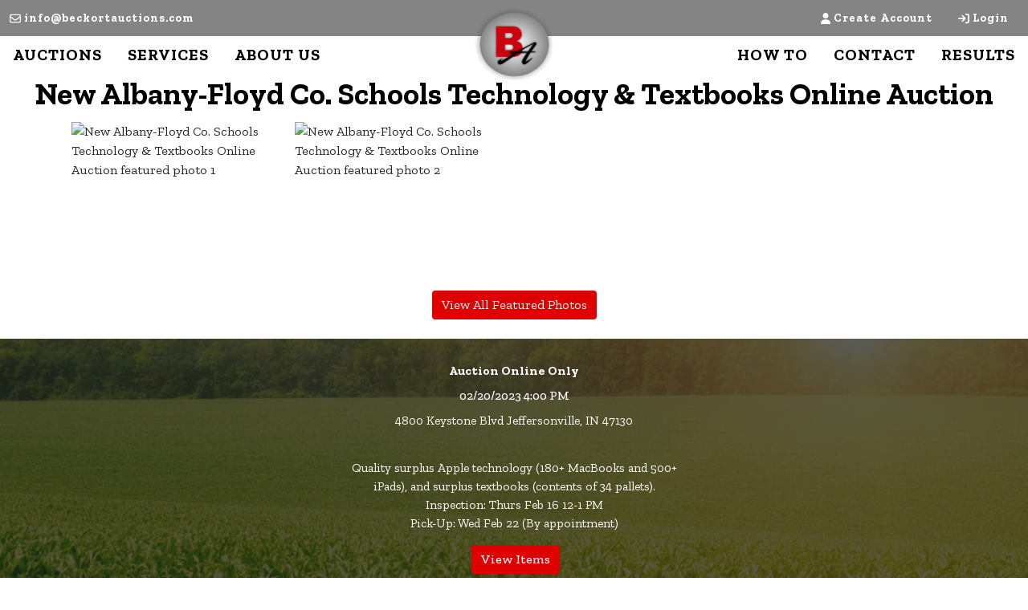

--- FILE ---
content_type: text/html; charset=UTF-8
request_url: https://www.beckortauctions.com/auction/new-albany-floyd-co-schools-technology--textbooks-online-auction-65444/details
body_size: 14322
content:
<!DOCTYPE html>
<html lang="en">
    <head>
        <meta charset="UTF-8">
        <title>New Albany-Floyd Co. Schools Technology &amp; Textbooks Online Auction</title>
        <meta name=description content="New Albany Floyd County School Auction">
        <meta name=keywords content="New Albany Floyd County School Auction">
        <meta name="viewport" content="width=device-width, initial-scale=1, shrink-to-fit=no">

        <!-- For Facebook. Decides how the share and facebook links to your site will show -->
        <meta property="og:type" content="website" />
        <meta property="og:title" content="New Albany-Floyd Co. Schools Technology &amp; Textbooks Online Auction"  />
        <meta property="og:url" content="https://www.beckortauctions.com/auction/new-albany-floyd-co-schools-technology--textbooks-online-auction-65444/details" />
        <meta property="og:description" content="New Albany Floyd County School Auction" />
        <meta property="og:image" content="https://assets.marknetalliance.com/projects/65444/photos/img_1672349202294498816.jpg" />

        <!-- Canonical Tag -->
        <link href="https://www.beckortauctions.com/auction/new-albany-floyd-co-schools-technology--textbooks-online-auction-65444/details" rel="canonical">
        <link rel="icon" href="https://www.beckortauctions.com/favicon.ico?version=4424">

                <!-- PRELOADING BLOCK -->




                                
        <link rel="preload" as="script" href="https://www.beckortauctions.com/js/depend.js?version=4424">
        <link rel="stylesheet" type="text/css" href="https://www.beckortauctions.com/css/style.css?version=4424">
        <script data-cfasync="false" async src="https://www.beckortauctions.com/js/depend.js?version=4424"></script>

                                            <!-- Global site tag (gtag.js) - Google Analytics -->
                <script async src="https://www.googletagmanager.com/gtag/js?id=G-CEE0YGWJ87"></script>
                <script>
                    window.dataLayer = window.dataLayer || [];
                    function gtag(){dataLayer.push(arguments);}
                    gtag('js', new Date());
                    gtag('config', 'G-CEE0YGWJ87');
                </script>
                    
                    <!-- Facebook Pixel Code -->

<meta name="facebook-domain-verification" content="y1qs943risdacqbd9ldqjy484aglgn" />
<script>
  !function(f,b,e,v,n,t,s)
  {if(f.fbq)return;n=f.fbq=function(){n.callMethod?
  n.callMethod.apply(n,arguments):n.queue.push(arguments)};
  if(!f._fbq)f._fbq=n;n.push=n;n.loaded=!0;n.version='2.0';
  n.queue=[];t=b.createElement(e);t.async=!0;
  t.src=v;s=b.getElementsByTagName(e)[0];
  s.parentNode.insertBefore(t,s)}(window, document,'script',
  'https://connect.facebook.net/en_US/fbevents.js');
  fbq('init', '1342115505854368');
  fbq('track', 'PageView');
</script>
<noscript><img height="1" width="1" style="display:none"
  src="https://www.facebook.com/tr?id=1342115505854368&ev=PageView&noscript=1"
/></noscript>
<!-- End Facebook Pixel Code -->

<!-- Google Tag Manager -->
<script>(function(w,d,s,l,i){w[l]=w[l]||[];w[l].push({'gtm.start':
new Date().getTime(),event:'gtm.js'});var f=d.getElementsByTagName(s)[0],
j=d.createElement(s),dl=l!='dataLayer'?'&l='+l:'';j.async=true;j.src=
'https://www.googletagmanager.com/gtm.js?id='+i+dl;f.parentNode.insertBefore(j,f);
})(window,document,'script','dataLayer','GTM-MH95NFH');</script>
<!-- End Google Tag Manager -->

<!-- Global site tag (gtag.js) - Google Ads: 419233531 -->
<script async src="https://www.googletagmanager.com/gtag/js?id=AW-419233531"></script>
<script>
  window.dataLayer = window.dataLayer || [];
  function gtag(){dataLayer.push(arguments);}
  gtag('js', new Date());

  gtag('config', 'AW-419233531');
</script>

<!-- Global site tag (gtag.js) - Google Analytics -->
<script async src="https://www.googletagmanager.com/gtag/js?id=UA-1794201-27"></script>
<script>
  window.dataLayer = window.dataLayer || [];
  function gtag(){dataLayer.push(arguments);}
  gtag('js', new Date());

  gtag('config', 'UA-1794201-27');
</script>

<!-- Event snippet for 063021 - Semis &amp; Trailers - View Catalog conversion page -->
<script>
  gtag('event', 'conversion', {'send_to': 'AW-654622847/1i99CMmb9cACEP-Ak7gC'});
</script>

<!-- Google Tag Manager -->
<script>(function(w,d,s,l,i){w[l]=w[l]||[];w[l].push({'gtm.start':
new Date().getTime(),event:'gtm.js'});var f=d.getElementsByTagName(s)[0],
j=d.createElement(s),dl=l!='dataLayer'?'&l='+l:'';j.async=true;j.src=
'https://www.googletagmanager.com/gtm.js?id='+i+dl;f.parentNode.insertBefore(j,f);
})(window,document,'script','dataLayer','GTM-MLXF95XJ');</script>
<!-- End Google Tag Manager -->
        

                
            
    
    </head>


    <body>
                <div class="body-wrapper d-flex flex-column justify-content-between">
                
<nav class="header-navigation position-relative"
	 data-shrink-logo-percentage="0"
	 style="--shrink-font-size: 8">
	<!-- Desktop -->
	<div class="d-none custom-grid-container-lg navbar-desktop">
		<!-- Top Row -->
		<div class="full-width custom-grid-container px-2 navbar-top-row">
			<div class="full-width breakout-xxxl d-flex align-items-center justify-content-between">
				<div>
											<a class="text-decoration-none d-flex align-items-center" style="background: none !important;" href="/cdn-cgi/l/email-protection#f990979f96b99b9c9a92968b8d988c9a8d9096978ad79a9694c68a8c9b939c9a8dc4ae9c9b8a908d9cd9ba96978d989a8dd9"><i class="far fa-envelope mx-1"></i> <span class="__cf_email__" data-cfemail="630a0d050c23010600080c1117021600170a0c0d104d000c0e">[email&#160;protected]</span></a>
									</div>
								<ul class="my-0 ml-1 list-unstyled d-flex align-self-stretch align-items-stretch">
											<li class="nav-item d-flex nav-create-account">
							<a class="nav-link d-flex align-items-center align-self-stretch" href="/account/create"> <i class="fas fa-user mr-1"></i>Create Account</a>
						</li>
						<li class="nav-item d-flex nav-login">
							<a class="nav-link d-flex align-items-center align-self-stretch" href="/account/login?_target_path=https://www.beckortauctions.com/auction/new-albany-floyd-co-schools-technology--textbooks-online-auction-65444/details"><i class="fas fa-arrow-right-to-bracket mr-1"></i>Login</a>
						</li>
									</ul>
			</div>
		</div>
				<div class="full-width custom-grid-container navbar-bottom-row">
			<div class="full-width breakout-xxxl d-flex align-items-stretch justify-content-between">
																									<ul class="nav">
																																							<li class="nav-item d-flex align-items-stretch">
									<a target="_self"
																			   class="nav-link d-flex align-items-center active"
									   href="https://www.beckortauctions.com/search/auctions/all-sales/ending-soon/all-categories/all-locations?terms=">AUCTIONS</a>
								</li>
							
																																																			<li class="nav-item  d-flex align-items-stretch handCursor">
									<div class="dropdown d-flex align-items-stretch">
										<a role="button" href="#" class="nav-link d-flex align-items-center" id="nav-link-dropdown1" aria-haspopup="true" aria-expanded="false">SERVICES</a>
										<div class="dropdown-menu" aria-labelledby="nav-link-dropdown1">

																							<a target="_self"
																									   class="dropdown-item"
												   href="https://www.beckortauctions.com/page/480/">SERVICES</a>
																							<a target="_self"
																									   class="dropdown-item"
												   href="https://www.beckortauctions.com/page/482/">ESTATE SETTLEMENTS</a>
																							<a target="_self"
																									   class="dropdown-item"
												   href="https://www.beckortauctions.com/page/484/">BUSINESS LIQUIDATIONS</a>
																							<a target="_self"
																									   class="dropdown-item"
												   href="https://www.beckortauctions.com/page/481/">REAL ESTATE AUCTIONS</a>
																					</div>
									</div>
								</li>
							
																																																			<li class="nav-item  d-flex align-items-stretch handCursor">
									<div class="dropdown d-flex align-items-stretch">
										<a role="button" href="#" class="nav-link d-flex align-items-center" id="nav-link-dropdown2" aria-haspopup="true" aria-expanded="false">ABOUT US</a>
										<div class="dropdown-menu" aria-labelledby="nav-link-dropdown2">

																							<a target="_self"
																									   class="dropdown-item"
												   href="https://www.beckortauctions.com/page/staff">ABOUT US</a>
																							<a target="_self"
																									   class="dropdown-item"
												   href="https://www.beckortauctions.com/marknet/advantage">THE MARKNET ADVANTAGE</a>
																					</div>
									</div>
								</li>
							
																					</ul>
				<ul class="nav">
																																							<li class="nav-item d-flex align-items-stretch">
									<a target="_self"
																			   class="nav-link d-flex align-items-center active"
									   href="https://www.beckortauctions.com/support/how-to-bid">HOW TO</a>
								</li>
							
																																																			<li class="nav-item d-flex align-items-stretch">
									<a target="_self"
																			   class="nav-link d-flex align-items-center active"
									   href="https://www.beckortauctions.com/support/contact">CONTACT</a>
								</li>
							
																																																			<li class="nav-item d-flex align-items-stretch">
									<a target="_self"
																			   class="nav-link d-flex align-items-center active"
									   href="https://www.beckortauctions.com/search/auctions/all-sales/recently-completed/all-categories/all-locations?terms=">RESULTS</a>
								</li>
							
																					</ul>
			</div>
		</div>
		<!-- Logo -->
		<div class="logo">
			<a href="/">
				<img src="https://www.beckortauctions.com/images/logo.png" alt="Company Logo">
			</a>
		</div>
	</div>

		<div class="flex-column d-lg-none accordion navbar-mobile" id="navbar-mobile">
		<div class="px-2 d-flex justify-content-between">
						<a class="navbar-brand d-flex align-items-center" href="/">
				<img src="https://www.beckortauctions.com/images/logo.png" alt="Beckort Auctions, LLC Logo">
			</a>
												<div class="align-content-center">
				<button class="btn btn-link" type="button" data-toggle="collapse" data-target="#navbar-mobile-search" aria-controls="navbar-mobile-search" aria-expanded="false" aria-label="Toggle search bar">
					<i class="far fa-magnifying-glass"></i>
				</button>
								<button class="navbar-toggler" type="button" data-toggle="collapse" data-target="#navbar-mobile-links" aria-controls="navbar-mobile-links" aria-expanded="false" aria-label="Toggle navigation">
					<i class="far fa-bars"></i>
				</button>
			</div>
		</div>

				<div class="navbar-mobile-links">
			<div class="collapse navbar-collapse" id="navbar-mobile-links" data-parent="#navbar-mobile">
				<ul class="navbar-nav accordion align-items-stretch" >
																																												<li class="nav-item">
									<a target="_self"
																			   class="nav-link px-2"
									   href="https://www.beckortauctions.com/search/auctions/all-sales/ending-soon/all-categories/all-locations?terms=">AUCTIONS</a>
								</li>
							
																																																			<li class="nav-item">
									<a role="button" class="nav-link align-self-center px-2" id="navbar-mobile-link1" href="#navbar-mobile-link-dropdown1" data-toggle="collapse" data-target="#navbar-mobile-link-dropdown1">SERVICES</a>
									<div class="collapse" id="navbar-mobile-link-dropdown1" aria-labelledby="navbar-mobile-link1" data-parent="#navbar-mobile-links">
																					<a target="_self"
																							   class="dropdown-item"
											   href="https://www.beckortauctions.com/page/480/">SERVICES</a>
																					<a target="_self"
																							   class="dropdown-item"
											   href="https://www.beckortauctions.com/page/482/">ESTATE SETTLEMENTS</a>
																					<a target="_self"
																							   class="dropdown-item"
											   href="https://www.beckortauctions.com/page/484/">BUSINESS LIQUIDATIONS</a>
																					<a target="_self"
																							   class="dropdown-item"
											   href="https://www.beckortauctions.com/page/481/">REAL ESTATE AUCTIONS</a>
																			</div>
								</li>
							
																																																			<li class="nav-item">
									<a role="button" class="nav-link align-self-center px-2" id="navbar-mobile-link2" href="#navbar-mobile-link-dropdown2" data-toggle="collapse" data-target="#navbar-mobile-link-dropdown2">ABOUT US</a>
									<div class="collapse" id="navbar-mobile-link-dropdown2" aria-labelledby="navbar-mobile-link2" data-parent="#navbar-mobile-links">
																					<a target="_self"
																							   class="dropdown-item"
											   href="https://www.beckortauctions.com/page/staff">ABOUT US</a>
																					<a target="_self"
																							   class="dropdown-item"
											   href="https://www.beckortauctions.com/marknet/advantage">THE MARKNET ADVANTAGE</a>
																			</div>
								</li>
							
																																																			<li class="nav-item">
									<a target="_self"
																			   class="nav-link px-2"
									   href="https://www.beckortauctions.com/support/how-to-bid">HOW TO</a>
								</li>
							
																																																			<li class="nav-item">
									<a target="_self"
																			   class="nav-link px-2"
									   href="https://www.beckortauctions.com/support/contact">CONTACT</a>
								</li>
							
																																																			<li class="nav-item">
									<a target="_self"
																			   class="nav-link px-2"
									   href="https://www.beckortauctions.com/search/auctions/all-sales/recently-completed/all-categories/all-locations?terms=">RESULTS</a>
								</li>
							
																																	<li class="nav-item nav-create-account">
							<a class="nav-link align-self-center" href="/account/create"> <i class="fas fa-user"></i> Create Account</a>
						</li>
						<li class="nav-item nav-login">
							<a class="nav-link align-self-center" href="/account/login?_target_path=https://www.beckortauctions.com/auction/new-albany-floyd-co-schools-technology--textbooks-online-auction-65444/details"><i class="fas fa-arrow-right-to-bracket"></i> Login</a>
						</li>
									</ul>
			</div>
		</div>

				<div class="collapse navbar-collapse navbar-mobile-search" id="navbar-mobile-search" data-parent="#navbar-mobile">
						<div class="p-2">
				<div class="rounded d-flex align-content-center">
					<form class="d-flex m-0 p-0 w-100 nav-search-form submit-enter" action="/search/lots/all-sales/ending-soon/all-categories/all-locations" method="get">
						<label for="navbar-mobile-search-input" class="sr-only">Search</label>
						<div class="input-group mx-1 align-self-center">
							<div class="input-group-prepend">
								<span class="input-group-text"><i class="far fa-magnifying-glass"></i></span>
							</div>
							<input id="navbar-mobile-search-input" value="" name="terms" type="text" class="form-control" placeholder="I'm Looking For...">
						</div>
						<button class="btn btn-primary">Search</button>
					</form>
				</div>
			</div>
		</div>
	</div>
</nav>

            <link rel="stylesheet" href="https://cdn.jsdelivr.net/npm/add-to-calendar-button@1/assets/css/atcb.min.css">

    


	<div class="flex-grow-1 project-page project-type-auction project-subtype-onlineonly project-page-auction project65444">

        
<div class="container-fluid px-0">
			
	
			<div class="d-flex justify-content-center">
		<h1 class="project-title">New Albany-Floyd Co. Schools Technology &amp; Textbooks Online Auction</h1>
	</div>
						<div class="container">
			<div class="splide " data-splide="{&quot;perPage&quot;:4,&quot;rewind&quot;:true,&quot;isNavigation&quot;:true,&quot;breakpoints&quot;:{&quot;767&quot;:{&quot;perPage&quot;:2}}}" >
				<div class="splide__track">
					<div class="splide__list">
																										
							<div class="col-6 col-md-3 col-xl-3 px-1 border-0 splide__slide">
								<div class="position-relative ratio-4x3">
									<img class="w-100 position-absolute-fill "
										alt="New Albany-Floyd Co. Schools Technology &amp; Textbooks Online Auction featured photo 1"
										title="New Albany-Floyd Co. Schools Technology &amp; Textbooks Online Auction featured photo 1"
										onclick="viewImage(0)" 										src="https://assets.marknetalliance.com/projects/65444/photos/300x300/img_1672349202294498816.jpg"
									>
								</div>
							</div>
																				
							<div class="col-6 col-md-3 col-xl-3 px-1 border-0 splide__slide">
								<div class="position-relative ratio-4x3">
									<img class="w-100 position-absolute-fill lazyload"
										alt="New Albany-Floyd Co. Schools Technology &amp; Textbooks Online Auction featured photo 2"
										title="New Albany-Floyd Co. Schools Technology &amp; Textbooks Online Auction featured photo 2"
										onclick="viewImage(1)" 										data-src="https://assets.marknetalliance.com/projects/65444/photos/300x300/img_1673977176269321426.jpg"
									>
								</div>
							</div>
											</div>
				</div>
			</div>
			<div class="d-flex justify-content-center mt-2 view-all-featured-photos">
														<a class="btn btn-primary" href="/auction/new-albany-floyd-co-schools-technology--textbooks-online-auction-65444/photos">View All Featured Photos</a>
				
			</div>
		</div>
					
							<!-- Details -->
	<div class="container-fluid px-0 project-info mt-4 d-flex flex-column align-items-center justify-content-center py-4">
		
		
		<p class="py-1 my-0 project-type">Auction Online Only</p>
					<p class="py-1 my-0 project-date">02/20/2023 4:00 PM</p>
				<p class="py-1 project-location" onclick="mapsSelector(38.3474581, -85.710735)" >4800 Keystone Blvd Jeffersonville, IN 47130</p>
				<p class="py-0 my-3 text-center project-notes">Quality surplus Apple technology (180+ MacBooks and 500+ iPads), and surplus textbooks (contents of 34 pallets). <br />
Inspection: Thurs Feb 16 12-1 PM<br />
Pick-Up: Wed Feb 22 (By appointment)</p>
											<a href="https://bids.beckortauctions.com/auctions/4837" class="mb-2 ml-1 btn btn-primary view-catalog-button">View Items</a>
							<div class="mt-3 d-flex social-icons">
															<button class="btn btn-link p-0 calendar-button ">
				<span class="fa-stack">
					  <i class="fa fa-circle fa-stack-2x icon-background"></i>
					  <i class="fas fa-calendar-plus fa-stack-1x"></i>
					</span>
			</button>
			<a role="button" href="#" style="cursor: pointer;" onclick="window.open('https://www.facebook.com/sharer/sharer.php?u=https://www.beckortauctions.com/auction/new-albany-floyd-co-schools-technology--textbooks-online-auction-65444/details', 'newwindow', 'width=550, height=500'); return false;" title="Share on Facebook">
                <span class="fa-stack">
                  <i class="fa fa-circle fa-stack-2x icon-background"></i>
                  <i class="fa-brands fa-facebook-f fa-stack-1x"></i>
                </span>
			</a>
			<a role="button" href="#" style="cursor: pointer;" onclick="window.open('https://twitter.com/intent/tweet?source=&amp;text=Beckort Auctions, LLC - New Albany-Floyd Co. Schools Technology &amp; Textbooks Online Auction https://www.beckortauctions.com/auction/new-albany-floyd-co-schools-technology--textbooks-online-auction-65444/details', 'newwindow', 'width=550, height=500'); return false;" title="Tweet">
				<span class="fa-stack">
                  <i class="fa fa-circle fa-stack-2x icon-background"></i>
                  <i class="fa-brands fa-twitter fa-stack-1x"></i>
                </span>
			</a>
			<a rel="noopener" href="https://pinterest.com/pin/create/button/?url=https://www.beckortauctions.com/auction/new-albany-floyd-co-schools-technology--textbooks-online-auction-65444/details&description=New Albany-Floyd Co. Schools Technology &amp; Textbooks Online Auction" target="_blank" title="Pin it">
                <span class="fa-stack">
                  <i class="fa fa-circle fa-stack-2x icon-background"></i>
                  <i class="fa-brands fa-pinterest fa-stack-1x"></i>
                </span>
			</a>
			<a rel="noopener" href="/cdn-cgi/l/email-protection#[base64]" title="Send email">
                <span class="fa-stack">
                  <i class="fa fa-circle fa-stack-2x icon-background"></i>
                  <i class="fa-regular fa-envelope fa-stack-1x"></i>
                </span>
			</a>
		</div>
	</div>
				<div class="container project-content mt-4">
		<div class="nav nav-tabs" id="content-tabs" role="tablist">
			<a class="nav-item nav-link  active" id="nav-listing-tab" data-toggle="tab" href="#nav-listing" role="tab" aria-controls="nav-listing" aria-selected="true"><h2>Auction Info</h2></a>
							<a class="nav-item nav-link" id="nav-terms-tab" data-toggle="tab" href="#nav-terms" role="tab" aria-controls="nav-terms" aria-selected="false">Terms</a>
										<a class="nav-item nav-link" id="nav-catalogs-tab" data-toggle="tab" href="#nav-catalogs" role="tab" aria-controls="nav-catalogs" aria-selected="false"><h2>View Catalogs</h2></a>
			
							<a class="nav-item nav-link" id="nav-documents-tab" data-toggle="tab" href="#nav-documents" role="tab" aria-controls="nav-documents" aria-selected="false">Documents</a>
																<a class="nav-item nav-link" id="nav-map-tab" data-toggle="tab" href="#nav-map" role="tab" aria-controls="nav-map" aria-selected="false">Map & Directions</a>
									<a class="nav-item nav-link " id="nav-contact-us-tab" data-toggle="tab" href="#nav-contact-us" role="tab" aria-controls="nav-contact-us" aria-selected="false"><h2>Contact Us</h2></a>
			<a role="button" href="#" aria-label="blank tab" class="nav-item nav-link flex-fill"></a>
		</div>
		<div class="tab-content" id="content-body">
			<div class="tab-pane  active" id="nav-listing" role="tabpanel" aria-labelledby="nav-listing-tab">
				<div class="mb-3 card">
					<div class="card-body">
						<div class="fr-view"><p style="text-align: center;"><span id="isPasted" style='box-sizing: border-box; color: rgb(33, 37, 41); font-family: "Zilla Slab", serif; font-style: normal; font-variant-ligatures: normal; font-variant-caps: normal; font-weight: 400; letter-spacing: normal; orphans: 2; text-align: center; text-indent: 0px; text-transform: none; white-space: normal; widows: 2; word-spacing: 0px; -webkit-text-stroke-width: 0px; text-decoration-thickness: initial; text-decoration-style: initial; text-decoration-color: initial; font-size: 18px; background-color: rgb(255, 255, 255); float: none; display: inline !important;'>Click the red&nbsp;</span><span style='box-sizing: border-box; font-family: "Zilla Slab", serif; font-style: normal; font-variant-ligatures: normal; font-variant-caps: normal; font-weight: 400; letter-spacing: normal; orphans: 2; text-align: center; text-indent: 0px; text-transform: none; white-space: normal; widows: 2; word-spacing: 0px; -webkit-text-stroke-width: 0px; text-decoration-thickness: initial; text-decoration-style: initial; text-decoration-color: initial; font-size: 18px; background-color: rgb(184, 49, 47); color: rgb(255, 255, 255);'>&nbsp;View Items&nbsp;</span><span style='box-sizing: border-box; font-family: "Zilla Slab", serif; font-style: normal; font-variant-ligatures: normal; font-variant-caps: normal; font-weight: 400; letter-spacing: normal; orphans: 2; text-align: center; text-indent: 0px; text-transform: none; white-space: normal; widows: 2; word-spacing: 0px; -webkit-text-stroke-width: 0px; text-decoration-thickness: initial; text-decoration-style: initial; text-decoration-color: initial; font-size: 18px; background-color: rgb(255, 255, 255); color: rgb(0, 0, 0);'>&nbsp;</span><span style='box-sizing: border-box; color: rgb(33, 37, 41); font-family: "Zilla Slab", serif; font-style: normal; font-variant-ligatures: normal; font-variant-caps: normal; font-weight: 400; letter-spacing: normal; orphans: 2; text-align: center; text-indent: 0px; text-transform: none; white-space: normal; widows: 2; word-spacing: 0px; -webkit-text-stroke-width: 0px; text-decoration-thickness: initial; text-decoration-style: initial; text-decoration-color: initial; font-size: 18px; background-color: rgb(255, 255, 255); float: none; display: inline !important;'>button to see the catalog with 100+ lots! &nbsp;</span></p><p id="isPasted" style="text-align: center;"><strong><span style="font-size: 24px;">SCHOOL SURPLUS EQUIPMENT AUCTION</span></strong></p><p style="text-align: center;"><span style="font-size: 24px;"><strong>NEW ALBANY-FLOYD COUNTY</strong></span></p><p style="text-align: center;"><span style="font-size: 24px;"><strong>650+ SURPLUS APPLE COMPUTERS</strong></span></p><p style="text-align: center;"><span style="font-size: 24px;"><strong>30+ PALLETS OF SURPLUS TEXTBOOKS</strong></span></p><p style="text-align: center;"><strong><span style="font-size: 24px;">ONLINE ONLY - ENDS MONDAY FEB 20</span></strong></p><p style="text-align: center;"><strong>ADDRESS:&nbsp;</strong>4800 Keystone Blvd, Jeffersonville, IN 47130</p><p style="text-align: center;"><strong>INSPECTION: &nbsp;Thurs Feb 16 12-1 PM</strong></p><p style="text-align: center;"><strong>PICK-UP: Wed Feb 22 (by appointment)</strong></p><p style="text-align: center;"><strong>NOTE: These surplus devices were working when removed from service. All are &ldquo;unlocked&rdquo;.</strong></p><p><strong>650+ SURPLUS APPLE COMPUTERS:</strong> (170) MacBook Airs; (15) MacBook Pros; (130) iPads; (200) iPad Air 2s; (100) iPad Airs; (30) iPad 2s; (20) iPad Minis</p><p><strong>SURPLUS TEXTBOOKS:</strong> (34) pallets of&nbsp; textbooks</p><p><strong>CATALOG:</strong> S<span style="background-color: rgb(255, 255, 255);">ee &quot;<strong><span style="color: rgb(41, 105, 176);">Documents</span></strong>&quot; tab for a PD</span>F of the catalog.</p></div>
					</div>
				</div>
			</div>
							<div class="tab-pane" id="nav-terms" role="tabpanel" aria-labelledby="nav-terms-tab">
					<div class="mb-3 card">
						<div class="card-body">
							<div class="fr-view">EXHIBIT A: TERMS & CONDITIONS<br />PLEASE READ AND REVIEW THE TERMS THOROUGHLY PRIOR TO BIDDING.<br />IF YOU HAVE NOT READ AND UNDERSTAND THESE TERMS, PLEASE DO NOT BID. BY BIDDING ON THIS AUCTION, BUYER AGREES TO ALL TERMS AND CONDITIONS SET FORTH AND ENTERS INTO A CONTRACTUAL AGREEMENT TO PURCHASE THE ITEMS(S) UNDER THE FOLLOWING TERMS AND CONDITIONS:<br /><br />General Terms of the Auction: Information is subject to change. All lots are sold as is, where is, with all faults, imperfections and errors of description. Due diligence is the responsibility of the bidder/buyer. All sales are final. No credit card charge backs will be allowed. Purchases may be removed upon receipt of payment in full. Buyers assume complete responsibility for care of each purchase at time of sale. We reserve the right to refuse service to anyone. All statements made prior to the sale of any item take precedence over written material and any prior verbal statements. The auction company is not responsible for accidents, thefts, errors or omissions.<br /><br />1. Catalog: Beckort Auctions, LLC has put forth every effort in preparing the catalog for this auction to provide accurate descriptions of all items. All property is sold as is and it is the bidder’s responsibility to determine the exact condition of each item. Printed statements or descriptions by staff are provided in good faith and are matters of opinion. Bidders are encouraged to attend the scheduled inspection.<br /><br />2. Buyer’s Premium & Sales Tax: There is a 10% buyer’s premium added to your total purchase. Please factor this into your bidding. Sales tax will be collected on the total, if applicable.<br /><br />3. Registration: In order to better serve our customers, all bidders must provide their name, address, daytime phone number, and email address at which they can be contacted. This is to assure good communication between Beckort Auctions, LLC and the bidder throughout any transactions. For online bidding, we require you to register with a credit/debit card. The card information is kept confidential and is not automatically charged when you are a successful bidder. Beckort Auctions, LLC reserves the right to preclude any person from bidding if there is any question as to the person’s credentials, mental fitness, etc. Bidders agree to keep their username and password confidential as they are responsible for ANY and ALL activity involving their account. If the registered bidder’s user name is offensive to Beckort Auctions, LLC or in their sole opinion detrimental to Bidding Activity, then Beckort Auctions, LLC reserves the right to delete the bidder from bidding or unilaterally change the username with notification to the Bidder. When using the web site you must obey any and all local state and federal laws. Violations will result in termination of website use privileges.<br /><br />4. Payments: If you are a successful bidder, you will receive an email detailing the date(s) and location where you may pick up your items or have them shipped. At that time you may choose to pay for your purchase using the credit/debit card we have on file or pay by cash, wire transfer or check. A 3% buyer’s premium is applied to all credit/debit purchases. There is no additional fee from Beckort Auctions if purchase is made with cash, wire transfer or check. All invoices of $3000 or higher require wire transfer payments.<br />After the pick-up date(s) if not contacted by the buyer to make shipping arrangements, credit/debit card will be charged. Your credit/debit card will be charged for your purchases, plus buyer’s premiums, any taxes and fee for charge to card. Each transaction necessary to collect insufficient funds will have a $25 fee imposed.<br /><br />5. Pick-ups: All pick-ups are scheduled in advance. Please see the pick-up time and location in the auction listing on the website. It is the buyer’s responsibility to review their purchases and their condition before removing items from the premises. Items not picked up on the designated date(s) can incur both a moving and/or storage fee. If the successful bidder does not make arrangements by the specified time the day after the auction, the credit/debit used to register will be charged with the additional 3% buyer’s premium. See auction details for specific auction information. It’s your responsibility to review your purchases and their condition.<br /><br />6. Shipping: Packing and shipping costs are the responsibility of the buyer and will be quoted before shipping. It is the buyer’s decision to insure or not insure purchased items. Our first priority is to deliver your new purchase in excellent condition. If you wish to ship your items as opposed to picking up your items, you must notify David (<a href="/cdn-cgi/l/email-protection" class="__cf_email__" data-cfemail="b8dcd9ced1dcf8dadddbd3d7caccd9cddbccd1d7d6cb96dbd7d5">[email&#160;protected]</a>) within 36 hours of receiving your invoice.<br /><br />7. Missing Items: We document the contents of each package. If we have missed an item in your shipment our documentation will show that. Please notify us within 2 business days of receiving the package if you think something is not included. If our documentation shows it was not packed, we will forward it immediately at our cost. We are not responsible for boxes opened by anyone other than the owner. Please check the entire box and packaging for contents. DO NOT discard the original shipping box and packaging if you think something is missing or damaged.<br /><br />8. Unpaid Balances: Successful bidder not paying for items within 3 days of the date of the auction will be considered in default. Such default by the successful bidder will result in that bidder’s liability to both the seller and Beckort Auctions. Seller shall have the right to (a) declare this contractual agreement cancelled and recover full damage for its breach, (b) to elect to affirm this contractual agreement and enforce its specific performance or (c) seller can resell the items either publicly or privately with Beckort Auctions and in such an event, the buyer shall be liable for payment of any deficiency realized from the second sale plus all costs, including, but not limited to the holding/transporting/storage costs of the items, the expenses of both sales, legal and incidental damages of both the seller and Beckort Auctions.<br />In addition, Beckort Auctions also reserves the right to recover any damages separately from the breach of the buyer. The purchaser agrees to pay all reasonable attorney fees and costs incurred by Beckort Auctions in the collection of funds. The purchaser also agrees that a storage/handling fee of 2% per month be added to the balance of any unpaid balance due Beckort Auctions and any other costs or losses incurred by the buyers failure to adhere to these terms. Any debt collection or dispute proceedings will be litigated or arbitrated in Harrison County, Indiana at the option of both the seller and Beckort Auctions.<br />Both the successful bidder and seller shall indemnify Beckort Auctions for and hold harmless Beckort Auctions from any costs, losses, liabilities, or expenses, including attorney fees resulting from Beckort Auctions being named as a party to any legal action resulting from either bidders or sellers failure to fultill any obligations and undertakings as set forth in this contractual agreement.<br /><br />9. Bidder Verification: Bidding rights are provisional, and if identity verification is questionable, Beckort Auctions has the right to reject the registration, and bidding activity will be terminated. The seller and Beckort Auctions reserve the right to preclude any person from bidding if there is any question as to the person’s credentials, mental fitness, etc. Bidders agree to keep their username and password confidential as they are responsible for ANY and ALL activity involving their account. If the registered bidder’s user name is offensive to Beckort Auctions or in their sole opinion detrimental to bidding activity, then Beckort Auctions reserves the right to delete the bidder from bidding or unilaterally change the username with notification to the bidder. When using the web site you must obey any and all local state and federal laws. Violations will result in termination of web site use privileges.<br /><br />10. Maximum Bid: When you bid your maximum bid, the current bid price does not automatically advance to your maximum bid. Another bidder has to bid to increase the current price and the computer will automatically bid up to your maximum in the increments specified.<br /><br />11. Auction End Times: Beckort Auctions online only auctions are timed events and all bidding will close at specified time. However, our auctions also have what is called an Auto Extend feature. Any bid placed within the final 5 minutes of an auction results in the auction automatically extending 5 additional minutes. The bidding will extend in 5 minute increments from the time the last bid is placed until there are no more bids, and the lot sits idle for 5 minutes. Therefore, the auction will not close until all bidding parties are satisfied and no one can be outbid in the last seconds without having another opportunity to bid again.<br /><br />12. Technical Issues: In the event there are technical difficulties related to the server, software, internet or any other online auction-related technologies, Beckort Auctions, LLC reserves the right to extend bidding, continue the bidding or close the bidding. Neither the company providing the software, nor Beckort Auctions, LLC, shall be held responsible for the failure of the software, internet or other technologies to function properly for any reason.<br />Your bid on this auction indicates both an understanding and an acceptance of the terms of this contractual agreement between yourself and both Beckort Auctions and the seller and that you, as the bidder, are prepared to purchase items under these terms and conditions.<br /><br />BECKORT AUCTIONS, LLC - 117 E. CHESTNUT STREET - CORYDON, IN 47112 - 812-738-9476 - WWW.BECKORTAUCTIONS.COM</div>
						</div>
					</div>
				</div>
										<div class="tab-pane" id="nav-catalogs" role="tabpanel" aria-labelledby="nav-catalogs-tab">
					<div class="mb-3 card">
						<div class="card-body">
							<div class="list-group">
																																												
									<a href="https://bids.beckortauctions.com/auctions/4837-new-albany-floyd-co-schools-technology-and-textbooks-online-auction"
									   class="list-group-item list-group-item-action">
										<div class="d-flex w-100 justify-content-between">
											<p class="mb-1 catalog-title">New Albany-Floyd Co. Schools Technology &amp; Textbooks Online Auction</p>
											<div>
												<p class="mb-1 text-right catalog-time-text">Ending Time</p>
												<p class="mb-1 catalog-date-time">February 20, 2023 05:24 PM</p>
											</div>
										</div>
									</a>
															</div>
						</div>
					</div>
				</div>
										<div class="tab-pane" id="nav-documents" role="tabpanel" aria-labelledby="nav-documents-tab">
					<div class="mb-3 card">
						<div class="card-body">
							<div class="list-group">
																											<a style="cursor: pointer" target="_blank" href="/auction/new-albany-floyd-co-schools-technology--textbooks-online-auction-65444/document/28657"
										   class="list-group-item list-group-item-action">
											<i class="far fa-download"></i> NAFCS Technology &amp; Textbooks Catalog
										</a>
																								</div>
						</div>
					</div>
				</div>
																<div class="tab-pane" id="nav-map" role="tabpanel" aria-labelledby="nav-map-tab">
					<div class="mb-3 card">
						<div class="card-body">
														<div class="embed-responsive embed-responsive-4by3">
								<iframe src="https://www.google.com/maps/embed?pb=!1m18!1m12!1m3!1d2941.64784455789!2d-85.71330992432115!3d38.34745787184668!2m3!1f0!2f0!3f0!3m2!1i1024!2i768!4f13.1!3m3!1m2!1s0x886971138cf8e841%3A0x6ad9dfa8444e64fc!2s4800%20Keystone%20Blvd%2C%20Jeffersonville%2C%20IN%2047130!5e1!3m2!1sen!2sus!4v1672349255965!5m2!1sen!2sus" width="600" height="450" style="border:0;" allowfullscreen="" loading="lazy" referrerpolicy="no-referrer-when-downgrade"></iframe>
							</div>
						</div>
					</div>
				</div>
									<div class="tab-pane " id="nav-contact-us" role="tabpanel" aria-labelledby="nav-contact-us-tab">
				<div class="mb-3 card">
					<div class="card-body p-4">
						<form name="ask_project_question" method="post" id="ask_project_question_form">
						<div class="form-group"><input type="text" id="ask_project_question_name" name="ask_project_question[name]" required="required" placeholder="Name..." class="form-control" />
	</div>
						<div class="form-group"><input type="text" id="ask_project_question_email" name="ask_project_question[email]" required="required" placeholder="Email..." class="form-control" />
	</div>
						<div class="form-group"><input type="text" id="ask_project_question_number" name="ask_project_question[number]" required="required" placeholder="Contact number..." class="form-control" />
	</div>
						<div class="form-group"><textarea id="ask_project_question_question" name="ask_project_question[question]" required="required" placeholder="Enter question..." rows="5" class="form-control form-control"></textarea></div>
						    <div class="form-group col-12 d-flex">
        <div id="ask_project_question_recaptcha"
             class="g-recaptcha mx-auto mb-2"
             data-toggle="recaptcha"
             data-callback=""
             data-sitekey="6LdENkYUAAAAADe0UUw_B5MO_QkBqNPr3rwffE-P"></div>
    </div>

												<div class="form-row" id="submit-ask-a-qustion-button">
							<div class="col-12 mx-auto">
								<button class="btn btn-primary w-100 ask-a-question-button" name="action" value="ask_question" type="submit">Submit Question</button>
							</div>
						</div>
						<input type="hidden" id="ask_project_question__token" name="ask_project_question[_token]" value="c56ed078.JzHn4VrpgrVyi1_73fDmiC4QhAmFn2RFd0yD0ZEkmKg.Y0DWzDCkx94Z2DvDtbLS6UZp4USw2hA3AS3Z4PB27dFpdZTYObrM3TvMOA" />
	</form>
					</div>
				</div>
			</div>
		</div>
	</div>
		</div>

	

<script data-cfasync="false" src="/cdn-cgi/scripts/5c5dd728/cloudflare-static/email-decode.min.js"></script><script>


    window.addEventListener('load',function (){
        
        $('#nav-contact-us-tab').on('shown.bs.tab', function () {
            scaleCaptcha();
        })
    })


</script>


				<!-- Root element of PhotoSwipe. Must have class pswp. -->
<div class="pswp" tabindex="-1" role="dialog" aria-hidden="true">

	<!-- Background of PhotoSwipe.
		 It's a separate element as animating opacity is faster than rgba(). -->
	<div class="pswp__bg"></div>

	<!-- Slides wrapper with overflow:hidden. -->
	<div class="pswp__scroll-wrap">

		<!-- Container that holds slides.
			PhotoSwipe keeps only 3 of them in the DOM to save memory.
			Don't modify these 3 pswp__item elements, data is added later on. -->
		<div class="pswp__container">
			<div class="pswp__item"></div>
			<div class="pswp__item"></div>
			<div class="pswp__item"></div>
		</div>

		<!-- Default (PhotoSwipeUI_Default) interface on top of sliding area. Can be changed. -->
		<div class="pswp__ui pswp__ui--hidden">

			<div class="pswp__top-bar">

				<!--  Controls are self-explanatory. Order can be changed. -->

				<div class="pswp__counter"></div>

				<button class="pswp__button pswp__button--close" title="Close (Esc)"></button>

				<button class="pswp__button pswp__button--share" title="Share"></button>

				<button class="pswp__button pswp__button--fs" title="Toggle fullscreen"></button>

				<button class="pswp__button pswp__button--zoom" title="Zoom in/out"></button>

				<!-- Preloader demo https://codepen.io/dimsemenov/pen/yyBWoR -->
				<!-- element will get class pswp__preloader--active when preloader is running -->
				<div class="pswp__preloader">
					<div class="pswp__preloader__icn">
						<div class="pswp__preloader__cut">
							<div class="pswp__preloader__donut"></div>
						</div>
					</div>
				</div>
			</div>

			<div class="pswp__share-modal pswp__share-modal--hidden pswp__single-tap">
				<div class="pswp__share-tooltip"></div>
			</div>

			<button class="pswp__button pswp__button--arrow--left" title="Previous (arrow left)">
			</button>

			<button class="pswp__button pswp__button--arrow--right" title="Next (arrow right)">
			</button>

			<div class="pswp__caption">
				<div class="pswp__caption__center"></div>
			</div>

		</div>

	</div>

</div>	</div>
                

<footer>
	<!-- Info -->
	<div class="container pt-3">
		<div class="d-flex flex-wrap">
			<!-- About Company -->
			<div class="col-12 col-md-4 footer-about-company">
				<h2>About Beckort Auctions, LLC</h2>
				<p>Beckort Auctions specializes in online and live auctions of residential and commercial real estate, firearms, equipment, antiques, and estates throughout Kentuckiana and across the United States.</p>
			</div>
			<!-- Links -->
			<div class="col-12 col-md-4">
																				<div class="w-100 title-heading">
							<h2 class="w-100">Useful Links</h2>
						</div>
						<ul class="list-unstyled list-group list-group-flush">
															<li class="py-2 footer-info-link">
									<a href="https://www.beckortauctions.com/page/490/" target="_self" class="noTextDecoration">
										Real Estate Broker Information
									</a>
								</li>
															<li class="py-2 footer-info-link">
									<a href="https://www.beckortauctions.com/page/489/" target="_self" class="noTextDecoration">
										FAQs
									</a>
								</li>
															<li class="py-2 footer-info-link">
									<a href="https://www.beckortauctions.com/page/488/" target="_self" class="noTextDecoration">
										Selling At Auction
									</a>
								</li>
													</ul>
												</div>
			<!-- Contact Info -->
			<div class="col-12 col-md-4 footer-contact">
				<h2>Contact Us</h2>
				<div class="d-flex flex-column">
					<!-- Address -->
					<div class="d-flex flex-column">
																				<div class="d-flex align-items-center mb-2 footer-address">
								<span class="fa-stack fa-md  flex-shrink-0">
								  <i class="fas fa-square-full fa-stack-2x icon-background"></i>
								  <i class="fas fa-location-dot fa-stack-1x footer-icon"></i>
								</span>
									<div class="d-flex flex-column ml-2">
										<p class="mb-0">1743 Highway 135 SW</p>
										<p class="mb-0">Corydon, IN 47112</p>
									</div>
								</div>

								<div class="d-flex align-items-center mb-2 footer-contact footer-telephone">
								<span class="fa-stack fa-md flex-shrink-0">
								  <i class="fas fa-square-full fa-stack-2x icon-background"></i>
								  <i class="fas fa-phone fa-stack-1x footer-icon"></i>
								</span>
									<div class="d-flex flex-column ml-2">
										<a href="tel:812-738-9476" class="mb-0">812-738-9476</a>
									</div>
								</div>

								<div class="d-flex align-items-center mb-2 footer-email">
								<span class="fa-stack fa-md flex-shrink-0">
								  <i class="fas fa-square-full fa-stack-2x icon-background"></i>
								  <i class="fas fa-envelope fa-stack-1x footer-icon"></i>
								</span>
									<div class="d-flex flex-column ml-2">
										<p class="mb-0 text-wrap"><a href="/cdn-cgi/l/email-protection" class="__cf_email__" data-cfemail="9af3f4fcf5daf8fff9f1f5e8eefbeff9eef3f5f4e9b4f9f5f7">[email&#160;protected]</a></p>
									</div>
								</div>
											</div>

					<div class="d-flex align-items-center footer-social-icons">
																																																																							<a href="https://www.facebook.com/beckortauctions/" aria-label="View our Facebook page.">
									<span class="fa-stack mr-2">
			                          <i class="fa fa-circle fa-stack-2x icon-background"></i>
			                          <i class="fa-brands fa-facebook-f footer-icon fa-stack-1x"></i>
			                        </span>
								</a>
																																																																																											<a href="https://www.youtube.com/channel/UCowmuvl2PgumDkXtMxSGEeQ" aria-label="View our YouTube page.">
									<span class="fa-stack mr-2">
			                          <i class="fa fa-circle fa-stack-2x icon-background"></i>
			                          <i class="fa-brands fa-youtube footer-icon fa-stack-1x"></i>
			                        </span>
								</a>
																																												</div>
					</div>
				</div>
			</div>

	</div>

		<div class="d-flex flex-column flex-md-row justify-content-between mt-3">
				<div class="col-12 col-md-4">
			<div class="d-flex flex-wrap justify-content-center">
							</div>
		</div>
				<div class="col-12 col-md-4 d-flex flex-wrap justify-content-center">
			<a href="https://www.marknetalliance.com/">
				<img alt="Marknet Alliance logo" class="p-1 w-100 lazyload" data-src="https://assets.marknetalliance.com/websites/images/default/marknetlogo.png" />
			</a>
		</div>
				<div class="col-12 col-md-4">
			<div class="d-flex flex-wrap justify-content-center">
							</div>
		</div>
	</div>

		<div class="copyright-info p-3 text-center">
		<p class="mb-0">Copyright © 2026 - All Rights Reserved - <a class="text-decoration-none"
																					 href="/privacy-policy">Privacy
				Policy</a></p>
	</div>
</footer>

                </div>
                    <div id="errorModal" class="modal alert-modal" tabindex="-1" role="dialog">
	<div class="modal-dialog modal-dialog-centered" role="document">
		<div class="modal-content">
			<div class="modal-header">
				<h5 class="modal-title">Alert</h5>
				<button type="button" class="close" data-dismiss="modal" aria-label="Close">
					<span aria-hidden="true">&times;</span>
				</button>
			</div>
			<div class="modal-body">
				<p></p>
			</div>
			<div class="modal-footer">
				<button type="button" class="btn btn-secondary" data-dismiss="modal">Close</button>
			</div>
		</div>
	</div>
</div>

<script data-cfasync="false" src="/cdn-cgi/scripts/5c5dd728/cloudflare-static/email-decode.min.js"></script><script>
	function showErrorModal(message){
        let $errorModal = $('#errorModal');
        $errorModal.find('.modal-body p').text(message);
		$errorModal.modal('show');
	}

</script>
    <div id="dialogModal" class="modal" tabindex="-1" role="dialog">
	<div class="modal-dialog modal-dialog-centered" role="document">
		<div class="modal-content">
			<div class="modal-header">
				<h5 class="modal-title">Alert</h5>
				<button type="button" class="close" data-dismiss="modal" aria-label="Close">
					<span aria-hidden="true">&times;</span>
				</button>
			</div>
			<div class="modal-body">
				<p></p>
			</div>
			<div class="modal-footer">
				<button type="button" class="btn btn-secondary" data-dismiss="modal">Close</button>
			</div>
		</div>
	</div>
</div>

<script>
    function showDialogModal($msg,isHTML = false) {
        let $modal = $('#dialogModal');
        if(isHTML){
            $modal.find('p').html($msg);
        }else{
            $modal.find('p').text($msg);
        }
        $modal.modal({show:true, backdrop: 'static'});
    }
</script>
                                <div class="loadingSpinner" id="loadingSpinner">
                <i></i>
                <p id="loadingSpinnerText"></p>
                <p id="loadingSpinnerCenterText"></p>
            </div>
                                    <script>let companyUrl = 'https://www.beckortauctions.com';</script>
            <script defer src="https://www.beckortauctions.com/js/supplement.js?version=4424"></script>

            
                        	<script defer>
		function viewImage(indexCount) {
            let pswpElement = document.querySelectorAll('.pswp')[0];
            // build items array


            let items = [];
			
                
                items.push(
                    {
                        src: 'https://assets.marknetalliance.com/projects/65444/photos/img_1672349202294498816.jpg',
                        w: 1000,
                        h: 1000,
                        title: ''
                    }
                );
			
                
                items.push(
                    {
                        src: 'https://assets.marknetalliance.com/projects/65444/photos/img_1673977176269321426.jpg',
                        w: 1000,
                        h: 1000,
                        title: ''
                    }
                );
			
            // define options (if needed)
            let options = {
                // optionName: 'option value'
                // for example:
                index: indexCount, // start at first slide
                bgOpacity: .75,
                preload: [1,1]
            };

            // Initializes and opens PhotoSwipe
            let gallery = new PhotoSwipe(pswpElement, PhotoSwipeUI_Default, items, options);
            gallery.init();
        }

        window.addEventListener('load',function (){
            $('a.view-catalog-button').on('click',function (e) {
                let link = $(this).attr('href');
                if(link.indexOf('#') !== -1 && link.charAt(link.length-1) !== '#')
                {
                    let tab = $('#nav-catalogs-tab');
                    if(tab.length > 0){
                        e.preventDefault();
                        $('html, body').animate({
                            scrollTop: (tab.offset().top)
                        },500);
                        tab.tab('show');
                    }

                }
            });

            if(window.location.href.indexOf('#nav-catalogs-tab') !== -1){
                $('#nav-catalogs-tab').tab('show');
            }
        })

	</script>
    <script src="https://cdn.jsdelivr.net/npm/add-to-calendar-button@1" async defer></script>

    <script type="application/javascript">
        const config = {
            name: "New Albany-Floyd Co. Schools Technology &amp; Textbooks Online Auction",
            description: "",
            startDate: "2023-02-20",
            endDate: "2023-02-20",
            options: [
                "Apple",
                "Google",
                "iCal",
                "Microsoft365",
                "MicrosoftTeams",
                "Outlook.com",
                "Yahoo"
            ],
            timeZone: "America/New_York",
            trigger: "click",
            iCalFileName: "Reminder-Event",
        };
        const button = document.querySelector('.calendar-button');
        button.addEventListener('click', () => atcb_action(config, button));
    </script>

                                <!-- Google Tag Manager (noscript) -->
<noscript><iframe src="https://www.googletagmanager.com/ns.html?id=GTM-MH95NFH"
height="0" width="0" style="display:none;visibility:hidden"></iframe></noscript>
<!-- End Google Tag Manager (noscript) -->

<!-- Google Tag Manager (noscript) -->
<noscript><iframe src="https://www.googletagmanager.com/ns.html?id=GTM-MLXF95XJ"
height="0" width="0" style="display:none;visibility:hidden"></iframe></noscript>
<!-- End Google Tag Manager (noscript) -->
                        
                
                
        
                

                <div id="toast-global-notifications" class="pb-3" aria-live="polite" aria-atomic="true" style="position: fixed; bottom: 0; right: 0; z-index: 99; max-height: 50vh;">
            <!-- Position it -->
                <div id="toast-template" class="d-none" role="alert" aria-live="assertive" aria-atomic="true">
                    <div class="toast-header text-light">
                        <strong class="mr-auto toast-title"></strong>
                        <small class="text-muted toast-timer"></small>
                        <button type="button" class="ml-2 mb-1 close" data-dismiss="toast" aria-label="Close">
                            <span aria-hidden="true">&times;</span>
                        </button>
                    </div>
                    <div class="toast-body"></div>
                </div>
        </div>

            <script defer src="https://static.cloudflareinsights.com/beacon.min.js/vcd15cbe7772f49c399c6a5babf22c1241717689176015" integrity="sha512-ZpsOmlRQV6y907TI0dKBHq9Md29nnaEIPlkf84rnaERnq6zvWvPUqr2ft8M1aS28oN72PdrCzSjY4U6VaAw1EQ==" data-cf-beacon='{"version":"2024.11.0","token":"4f6ef15270f5470988fd7ada3e89cf7b","r":1,"server_timing":{"name":{"cfCacheStatus":true,"cfEdge":true,"cfExtPri":true,"cfL4":true,"cfOrigin":true,"cfSpeedBrain":true},"location_startswith":null}}' crossorigin="anonymous"></script>
</body>
</html>
